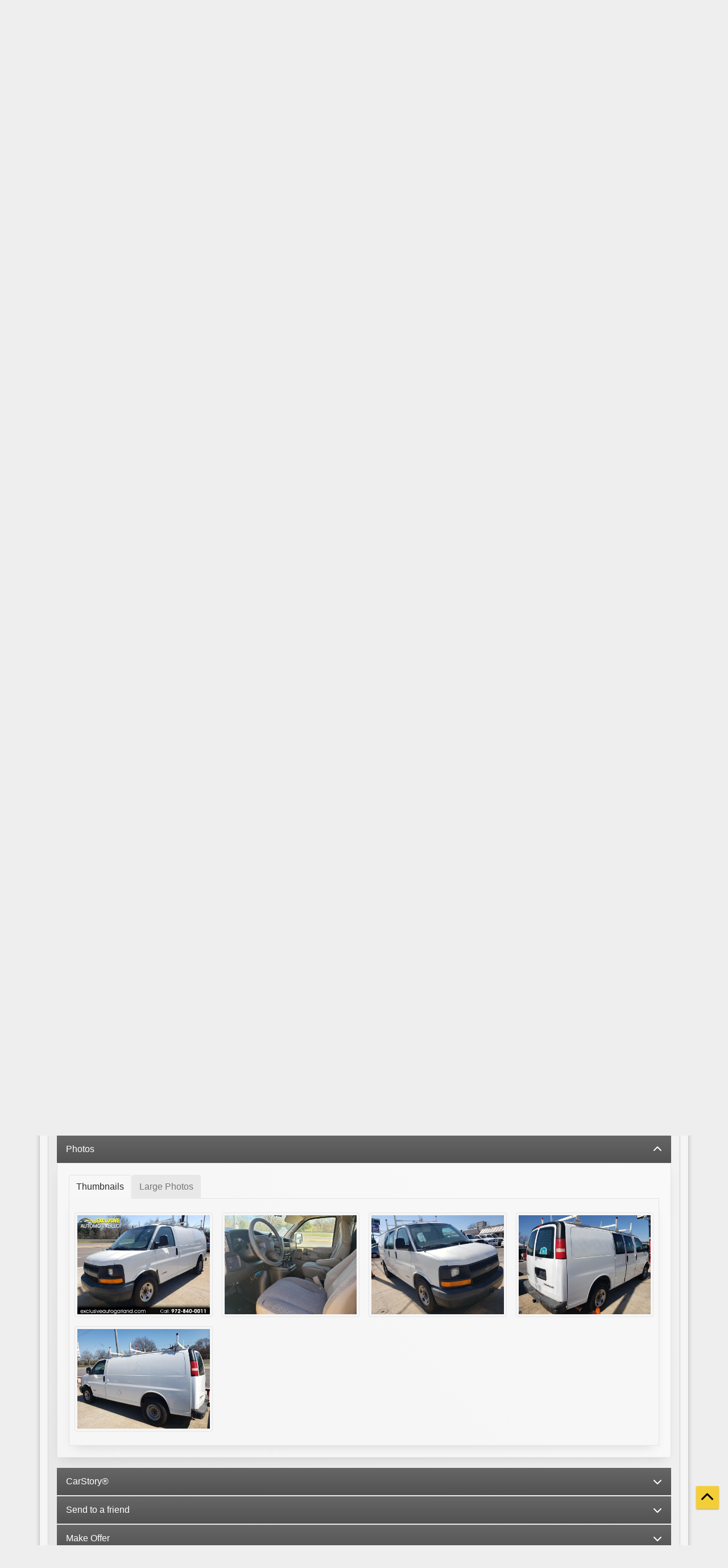

--- FILE ---
content_type: text/html; charset=utf-8
request_url: https://exclusiveautogarland.com/vdp/19182231/Used-2006-Chevrolet-Express-2500-Cargo-for-sale-in-Garland-TX-75041?mode=photos
body_size: 25751
content:
<!DOCTYPE html>

<html lang="en">

<head>
    <meta http-equiv="Content-Type" content="text/html; charset=utf-8" />
    <title>2006 Chevrolet Express 2500 Cargo</title>
    <meta name="viewport" content="width=device-width, initial-scale=1.0" />
    <meta name="keywords" content="used cars Garland TX, used car dealer Garland TX, used cars 75041, used car lot Garland, used trucks Garland TX, used truck dealer Garland TX, used trucks 75041, Exclusive Automotive LLC Garland TX">
    <meta name="description" content="WHITE 2006 Chevrolet Express 2500 Cargo for sale in Garland. Shop Exclusive Automotive LLC - Garland for great deals on all our Chevrolet inventory.">
        <meta name="og:image" property="og:image" content="https://imagescdn.dealercarsearch.com/Media/17462/19182231/638856256347189932.jpg">
    <meta name="og:url" property="og:url" content="https://exclusiveautogarland.com/vdp/19182231/Used-2006-Chevrolet-Express-for-sale-in-Garland-TX">
    <meta name="og:title" property="og:title" content="2006 Chevrolet Express 2500 Cargo">
    <meta name="og:description" property="og:description" content="WHITE 2006 Chevrolet Express 2500 Cargo for sale in Garland. Shop Exclusive Automotive LLC - Garland for great deals on all our Chevrolet inventory.">
    <meta property="og:type" content="website" />
    <meta name="ahrefs-site-verification" content="53103b0d9242445bf5556befdfb2c6276ecca58675c43bb2eb60ad5be6a227df">


<link rel="preconnect" href="https://userway.org" crossorigin/>
<link rel="preconnect" href="https://www.google-analytics.com"/>
<script type='text/javascript'>
  var _userway_config = {
    position: "5",
    size: "small",
    account: "RKc9SJg9ce"
  };
</script>
<script type='text/javascript' async src ='https://cdn.userway.org/widget.js'></script>

        <link rel="stylesheet" href="/Dealers/17001_18000/17462_mvc/28627.min.css?v=pfhpd0Ks3clFYXT_Eshu386glaBpCHcb4FJ0kCtkiyc" />
    <link rel="canonical" href="https://exclusiveautogarland.com/vdp/19182231/Used-2006-Chevrolet-Express-for-sale-in-Garland-TX" />

<script>
  (function(i,s,o,g,r,a,m){i['GoogleAnalyticsObject']=r;i[r]=i[r]||function(){
  (i[r].q=i[r].q||[]).push(arguments)},i[r].l=1*new Date();a=s.createElement(o),
  m=s.getElementsByTagName(o)[0];a.async=1;a.src=g;m.parentNode.insertBefore(a,m)
  })(window,document,'script','//www.google-analytics.com/analytics.js','ga');
  ga('create', 'UA-139472678-1', 'auto', 'Dealer');  ga('Dealer.send', 'pageview');
</script>

<!-- Global site tag (gtag.js) - Google Analytics -->
<script async src="https://www.googletagmanager.com/gtag/js?id=G-LMQ659MKTB"></script>
<script>
  window.dataLayer = window.dataLayer || [];
  function gtag(){dataLayer.push(arguments);}
  gtag('js', new Date());
  gtag('config', 'G-LMQ659MKTB');
  gtag('config', 'G-3RNWQYM023');
</script>


</head>


<body class="listPage detail-dcs">

    <header class="s39r_header headerWrapper">
        <div class="s39r_headerRight">
            

        <script type="text/javascript">
            var pageTitle = "";
            var pageH1 = "";
            var pageTitleLength = "0";

            try {
                var pageTitleEl = document.querySelector('meta[name="og:title"]')

                if (pageTitleEl != null) {
                    pageTitle = pageTitleEl.content;
                    pageTitleLength = pageTitle.length;
                }
                document.addEventListener("DOMContentLoaded",
                    function () {

                        var pageH1El = document.querySelector("h1");

                        if (pageH1El != null) {
                            var h1Text = pageH1El.innerText;

                            if (h1Text != null) {
                                pageH1 = h1Text;

                                if (init_utag_data && init_utag_data.page_h1 != null) {
                                    init_utag_data.page_h1 = h1Text;
                                }

                            }
                        }
                        else {
                            if (init_utag_data["page_h1"] === "" || init_utag_data["page_h1"] === null) {
                                delete init_utag_data["page_h1"];
                            }
                        }


                    });
            }
            catch {
                console.log('Tealium form error ')
            }
        </script>
<script type="text/javascript">
var init_utag_data = { 
"tealium_event": "product_detail_view",
"ga4_id": "G-LMQ659MKTB",
"page_title": pageTitle,
"page_h1": pageH1 ,
"page_title_count": pageTitleLength,
"site_company_name": "Exclusive Automotive LLC - Garland",
"site_id": "28627",
"site_internal_id": "17462",
"site_platform": "dcs",
"site_section": "product details",
"site_sub_section": "inventory details",
"site_company_city": "Garland",
"site_company_state": "TX",
"site_company_zip_code": "75041",
"site_phone_main": "972-840-0011",
"product_type": "inventory",
"product_make": "Chevrolet",
"product_model": "Express",
"product_year": "2006",
"product_name": "2006 Chevrolet Express",
"product_brand": "Chevrolet",
"product_brand_id": "18",
"product_condition": "USED",
"product_description_char_count": "164",
"product_id": "19182231",
"product_image_url": "https://imagescdn.dealercarsearch.com/Media/17462/19182231/638856256347189932.jpg",
"product_custom_image_count": "5",
"product_industry": "auto pre-owned",
"product_uri": "/vdp/19182231/Used-2006-Chevrolet-Express-2500-Cargo-for-sale-in-Garland-TX-75041",
};
</script>
            <script type="text/javascript">
                var utag_data = init_utag_data;
            </script>
<script type="text/javascript">
utag_data = init_utag_data;
(function (a, b, c, d) {
a = 'https://tags.tiqcdn.com/utag/dtms/dcs-eas/prod/utag.js';
b = document; c = 'script'; d = b.createElement(c); d.src = a; d.type = 'text/java' + c; d.async = true;
a = b.getElementsByTagName(c)[0]; a.parentNode.insertBefore(d, a);
})();
window.addEventListener("load", (event) => {
utag.view(utag_data);
});
</script>
            <script type="text/javascript">
                                    var formName = '';
                                    var form_submit_utag_data = { 
"tealium_event": "form_submit",
"form_name": formName,
"form_type": formName,
"form_id": formName,
"ga4_id": "G-LMQ659MKTB",
"page_title": pageTitle,
"page_title": pageH1,
"page_title_count": pageTitleLength,
"page_h1": pageH1,
"site_company_name": "Exclusive Automotive LLC - Garland",
"site_id": "28627",
"site_internal_id": "17462",
"site_platform": "dcs",
"site_section": "product details",
"site_sub_section": "inventory details",
"site_company_city": "Garland",
"site_company_state": "TX",
"site_company_zip_code": "75041",
"site_phone_main": "972-840-0011",
"product_type": "inventory",
"product_make": "Chevrolet",
"product_model": "Express",
"product_year": "2006",
"product_name": "2006 Chevrolet Express",
"product_brand": "Chevrolet",
"product_brand_id": "18",
"product_condition": "USED",
"product_description_char_count": "164",
"product_id": "19182231",
"product_image_url": "https://imagescdn.dealercarsearch.com/Media/17462/19182231/638856256347189932.jpg",
"product_custom_image_count": "5",
"product_industry": "auto pre-owned",
"product_uri": "/vdp/19182231/Used-2006-Chevrolet-Express-2500-Cargo-for-sale-in-Garland-TX-75041",
"form_submission_first_name": "",
"form_submission_last_name": "",
"form_submission_middle_name": "",
"form_submission_address": "",
"form_submission_email": "",
"form_submission_location_name": "",
"form_submission_mobile_phone": "",
"form_submission_home_phone": "",
"form_submission_postal_code": "",
"form_submission_city": "",
"form_submission_trade_in_vin": "",
"form_submission_trade_in_make": "",
"form_submission_trade_in_miles": "",
"form_submission_trade_in_model": "",
"form_submission_trade_in_year": "",
"form_submission_trade_in_cylinders": "",
"form_submission_trade_in_transmission": "",
"form_submission_trade_in_color": "",
"form_submission_trade_in_payoff_amount": "",
"form_submission_trade_in_wrecked": "",
"form_submission_trade_in_vehicle_option": "",
};

            </script>
            <script type="text/javascript">
                function tealiumFormSubmit(formNameVal) {
                    if (!form_submit_utag_data) {
                        return;
                    }
                    formName = formNameVal;
                    form_submit_utag_data.tealium_event = 'form_submit';
                    utag.link(form_submit_utag_data);
                };


                function tealiumFormLoad(formNameVal) {
                    if (!init_utag_data || !utag) {
                        return;
                    }
                    formName = formNameVal;
                    init_utag_data.tealium_event = 'form_load';
                    init_utag_data.form_name = formName;
                    init_utag_data.form_id = formName;
                    utag.link(init_utag_data);
                };

                function tealiumFormInteraction(formNameVal) {
                    if (!init_utag_data || !utag) {
                        return;
                    }
                    formName = formNameVal;
                    init_utag_data.form_name = formName;
                    init_utag_data.form_id = formName;
                    init_utag_data.tealium_event = 'form_interaction';
                    utag.link(init_utag_data);
                }

                function tealiumLink(formName) {
                    if (!init_utag_data)
                        return
                    utag.link(init_utag_data);
                }

                function getTradeOptions() {
                    var stringOptionsVal = "";
                    $('input[id="vehicleOptions"]:checked').each(function () {
                        let element = $(this);
                        let value = element.val(); // Get the value of the checked element
                        stringOptionsVal += (value + ' ,');
                    });
                    return stringOptionsVal;

                }
                function addTealiumFormInfo(formNameVal, removeTags) {

                    var removeFormSubmitTags = false
                    if (removeTags && removeTags == true)
                        removeFormSubmitTags = true


                    if (!form_submit_utag_data)
                        return

                    formName = formNameVal;

                    var tForm = document.getElementById(formName);

                    if (!tForm) {
                        var formByClass = document.getElementsByClassName(formName);
                        tForm = formByClass && formByClass[0] ? formByClass[0] : null;
                    }

                    try {
                        if (tForm && tForm != null && form_submit_utag_data) {

                            form_submit_utag_data.form_name = formName;
                            form_submit_utag_data.form_id = formName;


                            //Lead Info
                            form_submit_utag_data.form_submission_first_name = tForm.querySelector(`${'#FirstName'}`) && removeFormSubmitTags == false ? tForm.querySelector(`${'#FirstName'}`).value : document.getElementById('txtFirstName') ? document.getElementById('txtFirstName').value : null;
                            form_submit_utag_data.form_submission_last_name = tForm.querySelector(`${'#LastName'}`) && removeFormSubmitTags == false ? tForm.querySelector(`${'#LastName'}`).value : document.getElementById('txtLastName') ? document.getElementById('txtLastName').value : null;
                            form_submit_utag_data.form_submission_mobile_phone = tForm.querySelector(`${'#MobilePhone'}`) && removeFormSubmitTags == false ? tForm.querySelector(`${'#MobilePhone'}`).value : document.getElementById('txtMobilePhone') ? document.getElementById('txtMobilePhone').value : null;
                            form_submit_utag_data.form_submission_home_phone = tForm.querySelector(`${'#HomePhone'}`) && removeFormSubmitTags == false ? tForm.querySelector(`${'#HomePhone'}`).value : document.getElementById('txtHomePhone') ? document.getElementById('txtHomePhone').value : null;
                            form_submit_utag_data.form_submission_email = tForm.querySelector(`${'#Email'}`) && removeFormSubmitTags == false ? tForm.querySelector(`${'#Email'}`).value : document.getElementById('txtEmail') ? document.getElementById('txtEmail').value : null;
                            form_submit_utag_data.form_submission_postal_code = tForm.querySelector(`${'#txtZip'}`) && removeFormSubmitTags == false ? tForm.querySelector(`${'#txtZip'}`).value : document.getElementById('txtZip') ? document.getElementById('txtZip').value : null;
                            form_submit_utag_data.form_submission_city = tForm.querySelector(`${'#txtCity'}`) && removeFormSubmitTags == false ? tForm.querySelector(`${'#txtCity'}`).value : document.getElementById('txtCity') ? document.getElementById('txtCity').value : null;

                            if (formName.toLowerCase().includes("credit") || formName.toLowerCase().includes("default")) {
                                form_submit_utag_data.form_submission_first_name = document.getElementById('txtApplicantFirstName') && removeFormSubmitTags == false ? document.getElementById('txtApplicantFirstName').value : null;
                                form_submit_utag_data.form_submission_last_name = document.getElementById('txtApplicantLastName') && removeFormSubmitTags == false ? document.getElementById('txtApplicantLastName').value : null;
                                form_submit_utag_data.form_submission_mobile_phone = document.getElementById('txtApplicantMobilePhone') && removeFormSubmitTags == false ? document.getElementById('txtApplicantMobilePhone').value : null;
                                form_submit_utag_data.form_submission_home_phone = document.getElementById('txtApplicantHomePhone') && removeFormSubmitTags == false ? document.getElementById('txtApplicantHomePhone').value : null;
                                form_submit_utag_data.form_submission_email = document.getElementById('txtApplicantEmail') && removeFormSubmitTags == false ? document.getElementById('txtApplicantEmail').value : null;
                                form_submit_utag_data.form_submission_postal_code = document.getElementById('txtApplicantZip') && removeFormSubmitTags == false ? document.getElementById('txtApplicantZip').value : null;
                                form_submit_utag_data.form_submission_city = document.getElementById('txtApplicantCity') && removeFormSubmitTags == false ? document.getElementById('txtApplicantCity').value : null;
                                form_submit_utag_data.form_submission_address = document.getElementById('txtApplicantAddress1') && removeFormSubmitTags == false ? document.getElementById('txtApplicantAddress1').value : document.getElementById('txtApplicantHomeAddress1') ? document.getElementById('txtApplicantHomeAddress1').value : null;

                                form_submit_utag_data.product_make = document.getElementById('txtVehicleMake') && removeFormSubmitTags == false ? document.getElementById('txtVehicleMake').value : null;
                                form_submit_utag_data.product_brand = document.getElementById('txtVehicleMake') && removeFormSubmitTags == false ? document.getElementById('txtVehicleMake').value : null;
                                form_submit_utag_data.product_model = document.getElementById('txtVehicleModel') && removeFormSubmitTags == false ? document.getElementById('txtVehicleModel').value : null;
                                form_submit_utag_data.product_year = document.getElementById('txtVehicleYear') && removeFormSubmitTags == false ? document.getElementById('txtVehicleYear').value : null;
                            }
                            //Trade Forms
                            if (formName.toLowerCase().includes("trade") || formName.toLowerCase().includes("lookup")) {
                                form_submit_utag_data.form_submission_trade_in_make = tForm.querySelector(`${'#txtMake'}`) && removeFormSubmitTags == false ? tForm.querySelector(`${'#txtMake'}`).value : $('#tradein-make-select').find(":selected").text();
                                form_submit_utag_data.form_submission_trade_in_model = tForm.querySelector(`${'#txtModel'}`) && removeFormSubmitTags == false ? tForm.querySelector(`${'#txtModel'}`).value : $('#tradein-model-select').find(":selected").text();
                                form_submit_utag_data.form_submission_trade_in_miles = tForm.querySelector(`${'#txtMileage'}`) && removeFormSubmitTags == false ? tForm.querySelector(`${'#txtMileage'}`).value : null;
                                form_submit_utag_data.form_submission_trade_in_year = tForm.querySelector(`${'#VehicleYear'}`) && removeFormSubmitTags == false ? tForm.querySelector(`${'#VehicleYear'}`).value : $('#tradein-year-select').find(":selected").text() != '' ? $('#tradein-year-select').find(":selected").text() : $('#ddlYear').find(":selected").text();
                                form_submit_utag_data.form_submission_trade_in_color = tForm.querySelector(`${'#txtColor'}`) && removeFormSubmitTags == false ? tForm.querySelector(`${'#txtColor'}`).value : null;
                                form_submit_utag_data.form_submission_trade_in_cylinders = tForm.querySelector(`${'#txtEngine'}`) && removeFormSubmitTags == false ? tForm.querySelector(`${'#txtEngine'}`).value : null;
                                form_submit_utag_data.form_submission_trade_in_vin = tForm.querySelector(`${'#txtVin'}`) && removeFormSubmitTags == false ? tForm.querySelector(`${'#txtVin'}`).value : null;
                                form_submit_utag_data.form_submission_trade_in_transmission = tForm.querySelector(`${'#txtTransmission'}`) && removeFormSubmitTags == false ? tForm.querySelector(`${'#txtTransmission'}`).value : null;
                                form_submit_utag_data.form_submission_trade_in_payoff_amount = tForm.querySelector(`${'#txtPayoff'}`) && removeFormSubmitTags == false ? tForm.querySelector(`${'#txtPayoff'}`).value : null;
                                form_submit_utag_data.form_submission_trade_in_wrecked = tForm.querySelector(`${'#txtWrecked'}`) && removeFormSubmitTags == false ? tForm.querySelector(`${'#txtWrecked'}`).value : null;
                                form_submit_utag_data.form_submission_trade_in_vehicle_option = getTradeOptions();
                                form_submit_utag_data.form_submission_trade_in_color = tForm.querySelector(`${'#txtColor'}`) && removeFormSubmitTags == false ? tForm.querySelector(`${'#txtColor'}`).value : null;
                            }

                            //Service, parts , detail, rental forms
                            if (formName.toLowerCase().includes("service") || formName.toLowerCase().includes("rental") || formName.toLowerCase().includes("detailing") || formName.toLowerCase().includes("parts")) {
                                form_submit_utag_data.product_make = tForm.querySelector(`${'#txtMake'}`) && removeFormSubmitTags == false ? tForm.querySelector(`${'#txtMake'}`).value : $('#tradein-make-select').find(":selected").text();
                                form_submit_utag_data.product_brand = tForm.querySelector(`${'#txtMake'}`) && removeFormSubmitTags == false ? tForm.querySelector(`${'#txtMake'}`).value : $('#tradein-make-select').find(":selected").text();
                                form_submit_utag_data.product_model = tForm.querySelector(`${'#txtModel'}`) && removeFormSubmitTags == false ? tForm.querySelector(`${'#txtModel'}`).value : $('#tradein-model-select').find(":selected").text();
                                form_submit_utag_data.product_year = tForm.querySelector(`${'#VehicleYear'}`) && removeFormSubmitTags == false ? tForm.querySelector(`${'#VehicleYear'}`).value : $('#ddlYear').find(":selected").text();
                            }
                        }

                        if (form_submit_utag_data) {

                            for (var propName in form_submit_utag_data) {
                                if (form_submit_utag_data[propName] === "" || form_submit_utag_data[propName] === null) {
                                    delete form_submit_utag_data[propName];
                                }
                            }
                        }
                    }
                    catch
                    {
                        console.log('Tealium form error ')
                        return null;
                    }

                    finally {
                    }
                }

                function formInteractionListener(formClass, formId, interactionType) {
                    try {
                        var formName = formClass ?? formId;
                        var form = document.querySelector((formClass != null ? '.' : '#') + formName);

                        var interacted = false;

                        form.addEventListener(interactionType ?? 'change', function () {
                            if (interacted == true)
                                return
                            interacted = true;
                            addTealiumFormInfo(formName, true)

                            tealiumFormInteraction(formName)
                        }, { once: true });
                    }

                    catch {
                        console.log('error loading form interaction events: ' + formName)
                    }
                }

                function formLoadListener(formClass, formId) {
                    try {
                        var formName = formClass ?? formId;
                        var viewed = false;
                        var observer = new IntersectionObserver(function (entries) {


                            if (entries[0].isIntersecting === true && viewed == false) {
                                viewed = true;
                                addTealiumFormInfo(formName, true)
                                tealiumFormLoad(formName)
                            }
                        }, { threshold: [0] });

                        observer.observe(document.querySelector((formClass != null ? '.' : '#') + formName));
                    }
                    catch {
                        console.log('error loading form interaction events: ' + formName)

                    }
                }
            </script>


<a id="hlLogo" aria-label="Dealer Logo" href="//exclusiveautogarland.com">
    <img class="dealerLogo logo logo_17462 img-fluid" title="Exclusive Automotive LLC - Garland" alt="Exclusive Automotive LLC - Garland" src="https://imagescdn.dealercarsearch.com/DealerImages/17462/28627/logo.png" />
</a>
            
    <div id="AddressPane" class="s39r_addressPane">

<div class="ContentPane_171364 AddressAndPhone AddressAndPhone_171364">

<div class="AddressPhone_Main">
        <span class="LabelAddress1">
            <i class="fa-solid fa-location-dot"></i> 2623 S Garland Ave
        </span>
        <span class="LabelCityStateZip1">Garland, TX 75041</span>
        <span class="LabelPhone1">
            <i class="fa-solid fa-phone"></i>
            <a href='tel:972-840-0011'>
                 972-840-0011
            </a>
        </span>




</div>
</div></div>
        </div>
    </header>

    <div class="menuWrapper">
        <div class="container">
            
    <nav id="s39r_menu" class="navbar navbar-expand-lg">
            <button class="siteMenu navbar-toggler" type="button" data-toggle="collapse" data-target="#siteNav" aria-controls="siteNav" aria-expanded="false" aria-label="Toggle navigation">
                Site Menu
            </button>
        <div class="collapse navbar-collapse" id="siteNav">
            <ul class="navbar-nav ">

                            <li class="nav-item ">
                                <a href="/newandusedcars?clearall=1" class="nav-link"  >
                                    <span>Inventory</span>
                                </a>

                            </li>
                            <li class="nav-item dropdown">
                                <a href="/creditapp?" class="nav-link dropdown-toggle" data-toggle=dropdown aria-haspopup=true aria-expanded=false >
                                    <span>Financing</span>
                                </a>

                                    <div class="dropdown-menu">
                                                <a class="dropdown-item" href="/creditapp" ><span>Apply Online</span></a>
                                                <a class="dropdown-item" href="/loancalculator" ><span>Loan Calculator</span></a>
                                    </div>
                            </li>
                            <li class="nav-item ">
                                <a href="/directions" class="nav-link"  >
                                    <span>Visit Us</span>
                                </a>

                            </li>
                            <li class="nav-item dropdown">
                                <a href="/sendcomments?" class="nav-link dropdown-toggle" data-toggle=dropdown aria-haspopup=true aria-expanded=false >
                                    <span>Services</span>
                                </a>

                                    <div class="dropdown-menu">
                                                <a class="dropdown-item" href="/trade" ><span>Value Your Trade-In</span></a>
                                                <a class="dropdown-item" href="/locatorservice" ><span>Vehicle Finder</span></a>
                                    </div>
                            </li>
                            <li class="nav-item dropdown">
                                <a href="/directions?" class="nav-link dropdown-toggle" data-toggle=dropdown aria-haspopup=true aria-expanded=false >
                                    <span>Our Store</span>
                                </a>

                                    <div class="dropdown-menu">
                                                <a class="dropdown-item" href="/aboutus" ><span>About Us</span></a>
                                                <a class="dropdown-item" href="/sendcomments" ><span>Contact Us</span></a>
                                                <a class="dropdown-item" href="/meetourstaff" ><span>Meet Our Staff</span></a>
                                                <a class="dropdown-item" href="/testimonials" ><span>Testimonials</span></a>
                                                <a class="dropdown-item" href="/privacy" ><span>Privacy Policy</span></a>
                                    </div>
                            </li>
            </ul>
        </div>
    </nav>

        </div>
    </div>

    <main class="bodyWrapper">
        <section class="contentWrapper container">
            
    <div id="ContentPane" class="s39r_list clearfix">

<div class="ContentPane_1422268 ResponsiveInventoryDetail5 ResponsiveInventoryDetail5_1422268">

<div class="intro-text"></div>

<div class="returnLink">
    <a href="https://exclusiveautogarland.com/newandusedcars" id="btnBack">
        <i class="fa-solid fa-arrow-left" aria-hidden="true"></i>&nbsp;Return to Inventory List
    </a>
</div>

<div class="i05r_detail container">
        <div class="i05r_detailHighlightWrap row">
            <highlight-srp-bar></highlight-srp-bar>
        </div>
        <div class="i05r_detailMain" id="i05r_detailMainPane">

            <div class="i05r_detailNamePrice row">
                <div class="col-lg-10">
                    <h1 class="i05r_detailVehicleName">
                        <a aria-label="2006 Chevrolet Express 2500 Cargo" href="/vdp/19182231/Used-2006-Chevrolet-Express-2500-Cargo-for-sale-in-Garland-TX-75041">
                             2006 Chevrolet Express <span class="vehicleTrim">2500 Cargo</span>
                        </a>
                    </h1>
                </div>
                <div class="col-lg-2 text-lg-right">
                    <div class="i05r-detail-price">
                                <a href="" rel="nofollow" class="lnkPriceInquiry no-price">Get ePrice</a>
                    </div>
                </div>
            </div>
            <div class="i05r_detailPhotoInfo row">
                <div class="i05r_detailPhoto col-lg-7">

<div id="SinglePhotoCarousel" class="carousel slide">
    <div class="carousel-inner">
        <div class="carousel-item carousel-captioned active">
            <img loading="auto" alt="Chevrolet Express 2500 Cargo 2006" src="https://imagescdn.dealercarsearch.com/Media/17462/19182231/638856256347189932.jpg" class="img-fluid inv-image img-thumbnail w-100" title="Chevrolet Express 2500 Cargo 2006" onerror="this.onerror = null;this.src = &#x27;https://imagescdn.dealercarsearch.com/DealerImages/17462/17462_newarrivalphoto.jpg&#x27;;"></img>            
        </div>
    <div class="carousel-item carousel-captioned">
        <img loading="auto" data-src='https://imagescdn.dealercarsearch.com/Media/17462/19182231/638856256319709881.jpg' alt="Chevrolet Express 2500 Cargo 2006" src="data:image/svg&#x2B;xml,%3Csvg xmlns=&#x27;http://www.w3.org/2000/svg&#x27; viewBox=&#x27;0 0 4 3&#x27;%3E%3C/svg%3E" class="img-fluid inv-image img-thumbnail w-100 lazyload" title="Chevrolet Express 2500 Cargo 2006" onerror="this.onerror = null;this.src = &#x27;https://imagescdn.dealercarsearch.com/DealerImages/17462/17462_newarrivalphoto.jpg&#x27;;"></img>        
    </div>
    <div class="carousel-item carousel-captioned">
        <img loading="auto" data-src='https://imagescdn.dealercarsearch.com/Media/17462/19182231/638856256323460008.jpg' alt="Chevrolet Express 2500 Cargo 2006" src="data:image/svg&#x2B;xml,%3Csvg xmlns=&#x27;http://www.w3.org/2000/svg&#x27; viewBox=&#x27;0 0 4 3&#x27;%3E%3C/svg%3E" class="img-fluid inv-image img-thumbnail w-100 lazyload" title="Chevrolet Express 2500 Cargo 2006" onerror="this.onerror = null;this.src = &#x27;https://imagescdn.dealercarsearch.com/DealerImages/17462/17462_newarrivalphoto.jpg&#x27;;"></img>        
    </div>
    <div class="carousel-item carousel-captioned">
        <img loading="auto" data-src='https://imagescdn.dealercarsearch.com/Media/17462/19182231/638856256327241740.jpg' alt="Chevrolet Express 2500 Cargo 2006" src="data:image/svg&#x2B;xml,%3Csvg xmlns=&#x27;http://www.w3.org/2000/svg&#x27; viewBox=&#x27;0 0 4 3&#x27;%3E%3C/svg%3E" class="img-fluid inv-image img-thumbnail w-100 lazyload" title="Chevrolet Express 2500 Cargo 2006" onerror="this.onerror = null;this.src = &#x27;https://imagescdn.dealercarsearch.com/DealerImages/17462/17462_newarrivalphoto.jpg&#x27;;"></img>        
    </div>
    <div class="carousel-item carousel-captioned">
        <img loading="auto" data-src='https://imagescdn.dealercarsearch.com/Media/17462/19182231/638856256330366862.jpg' alt="Chevrolet Express 2500 Cargo 2006" src="data:image/svg&#x2B;xml,%3Csvg xmlns=&#x27;http://www.w3.org/2000/svg&#x27; viewBox=&#x27;0 0 4 3&#x27;%3E%3C/svg%3E" class="img-fluid inv-image img-thumbnail w-100 lazyload" title="Chevrolet Express 2500 Cargo 2006" onerror="this.onerror = null;this.src = &#x27;https://imagescdn.dealercarsearch.com/DealerImages/17462/17462_newarrivalphoto.jpg&#x27;;"></img>        
    </div>
    </div>
    <a aria-label="Previous" class="carousel-control-prev" href="#SinglePhotoCarousel" role="button" data-slide="prev">
        <span class="carousel-control-prev-icon" aria-hidden="true"></span>
        <span class="sr-only">Previous</span>
    </a>
    <a aria-label="Next" class="carousel-control-next" href="#SinglePhotoCarousel" role="button" data-slide="next">
        <span class="carousel-control-next-icon" aria-hidden="true"></span>
        <span class="sr-only">Next</span>
    </a>
</div>                    <div class="main-image-links">
                            <a href="javascript:void(0)" rel="nofollow" onclick="scrollToPlace('.i05r_detailPhotos')">Photos  (5)</a>
                    </div>
                </div>
                <div class="i05r_detailTopInfo col-lg-5">
                    <div class="i05r_detailFeatures row">
                        <ul class="i05r_detailTrimEtc col-sm-6">
                            <li class="detailOptTrim"><label>Trim:</label> 2500 Cargo</li>
                            <li class="detailOptColor"><label>Color:</label> WHITE</li>
                            <li class="detailOptInterior"><label>Interior:</label> </li>
                            <li class="detailOptInteriorColor"><label>Interior Color:</label> </li>
                            <li class="detailOptEngine"><label>Engine:</label> 4.8L</li>

                        </ul>
                        <ul class="i05r_detailTrimEtc col-sm-6">
                            <li class="detailOptTrans"><label>Transmission:</label> Automatic</li>
                            <li class="detailOptDrive"><label>Drive Train:</label> RWD</li>
                            <li class="detailOptMPG"><label>Mileage:</label> 264,865</li>
                            <li class="detailOptStock"><label>Stock #:</label> 11331</li>
                            <li class="detailOptVin"><label>Vin:</label> 1GCGG25V561188639</li>
                        </ul>
                    </div>
                    <hr class="i05r_detailSep">
                    <div class="i05r_detailCalcInq row">
                        <div class="col i05r_detailInquiry">
                            <h3>Inquiry</h3>
                            
<div class="formWrap vehicle-inquiry-form-wrapper">
        <form class="vehicle-inquiry-form" data-ajax="true" data-ajax-method="post" data-ajax-mode="replace-with" data-ajax-update=".vehicle-inquiry-form-wrapper" data-ajax-success="formLeadTracking('19182231', '', 'Vehicle Inquiry Form');formTrack('success','ResponsiveInventoryDetail5');redirect('');" data-ajax-failure="ajaxFailure" data-ajax-loading=".vehicle-inquiry-form-spinner" data-ajax-begin="$('.vehicle-inquiry-form-button').prop('disabled',true);addTealiumFormInfo('vehicle-inquiry-form');" data-ajax-complete="$('.vehicle-inquiry-form-button').prop('disabled',false);" data-recaptcha-id="VehicleInquiryRecaptchaToken" data-recaptcha-site-key="" data-recaptcha-type="Undefined" action="/LeadModule/VehicleInquirySubmitForm?pagename=detail&amp;modulename=ResponsiveInventoryDetail5" method="post">

            <div class="form-group">
                <label class="col-form-label" id="lblInquiryFirstName" for="FirstName">First Name:</label>
                <input type="text" aria-labelledby="lblInquiryFirstName" class="txtInquiryFirstName form-control" data-val="true" data-val-required="Please enter your first name" id="FirstName" name="FirstName" value="" />
                <span class="text-danger field-validation-valid" data-valmsg-for="FirstName" data-valmsg-replace="true"></span>
            </div>

            <div class="form-group">
                <label class="col-form-label" id="lblInquiryLastName" for="LastName">Last Name:</label>
                <input type="text" aria-labelledby="lblInquiryLastName" class="txtInquiryLastName form-control" data-val="true" data-val-required="Please enter your last name" id="LastName" name="LastName" value="" />
                <span class="text-danger field-validation-valid" data-valmsg-for="LastName" data-valmsg-replace="true"></span>
            </div>

            <div class="form-group">
                <label class="col-form-label" id="lblInquiryEmail" for="Email">Email:</label>
                <input type="email" aria-labelledby="lblInquiryEmail" class="txtInquiryEmail form-control" data-val="true" data-val-required="The Email field is required." id="Email" name="Email" placeholder="example@example.com" value="" />
                <span class="text-danger field-validation-valid" data-valmsg-for="Email" data-valmsg-replace="true"></span>
            </div>

            <div class="form-group">
                <label class="col-form-label" id="lblInquiryMobilePhone" for="MobilePhone">Mobile Phone:</label>
                <input type="tel" aria-labelledby="lblInquiryMobilePhone" class="txtInquiryMobilePhone form-control " data-val="true" data-val-regex="ex. ###-###-####" data-val-regex-pattern="^\([0-9]{3}\)\s?[0-9]{3}(-|\s)?[0-9]{4}$|^[0-9]{3}-?[0-9]{3}-?[0-9]{4}$" id="MobilePhone" name="MobilePhone" placeholder="###-###-####" value="" />
                <span class="text-danger field-validation-valid" data-valmsg-for="MobilePhone" data-valmsg-replace="true"></span>
            </div>

            <div class="form-group">
                <label class="col-form-label" id="lblInquiryHomePhone" for="HomePhone">Home Phone:</label>
                <input type="tel" aria-labelledby="lblInquiryHomePhone" class="txtInquiryHomePhone form-control" data-val="true" data-val-regex="ex. ###-###-####" data-val-regex-pattern="^\([0-9]{3}\)\s?[0-9]{3}(-|\s)?[0-9]{4}$|^[0-9]{3}-?[0-9]{3}-?[0-9]{4}$" id="HomePhone" name="HomePhone" placeholder="###-###-####" value="" />
                <span class="text-danger field-validation-valid" data-valmsg-for="HomePhone" data-valmsg-replace="true"></span>
            </div>

            <div class="form-group">
                <label class="col-form-label" id="lblInquiryComments" for="Comments">Comments:</label>
                <textarea aria-labelledby="lblInquiryComments" class="txtInquiryComments form-control form-textarea" id="Comments" name="Comments">
</textarea>
            </div>


            <div class="tradeInPanel" style="display: none;">
                <div class="form-group">
                    <label class="col-form-label" id="lblInquiryTradeYear" for="TradeYear">Trade-In Year:</label>
                    <input type="number" aria-labelledby="lblInquiryTradeYear" min="0" class="txtInquiryTradeYear form-control" id="TradeYear" name="TradeYear" value="" />
                </div>

                <div class="form-group">
                    <label class="col-form-label" id="lblInquiryTradeMake" for="TradeMake">Trade-In Make:</label>
                    <input type="text" aria-labelledby="lblInquiryTradeMake" class="txtInquiryTradeMake form-control" id="TradeMake" name="TradeMake" value="" />
                </div>

                <div class="form-group">
                    <label class="col-form-label" id="lblInquiryTradeModel" for="TradeModel">Trade-In Model:</label>
                    <input type="text" aria-labelledby="lblInquiryTradeModel" class="txtInquiryTradeModel form-control" id="TradeModel" name="TradeModel" value="" />
                </div>

                <div class="form-group">
                    <label class="col-form-label" id="lblInquiryTradeTrim" for="TradeTrim">Trade-In Trim:</label>
                    <input type="text" aria-labelledby="lblInquiryTradeTrim" class="txtInquiryTradeTrim form-control" id="TradeTrim" name="TradeTrim" value="" />
                </div>

                <div class="form-group">
                    <label class="col-form-label" id="lblInquiryTradeColor" for="TradeColor">Trade-In Color:</label>
                    <input type="text" aria-labelledby="lblInquiryTradeColor" class="txtInquiryTradeColor form-control" id="TradeColor" name="TradeColor" value="" />
                </div>

                <div class="form-group">
                    <label class="col-form-label" id="lblInquiryTradeMileage" for="TradeMileage">Trade-In Mileage</label>
                    <input type="number" aria-labelledby="lblInquiryTradeMileage" min="0" class="txtInquiryTradeMileage form-control" id="TradeMileage" name="TradeMileage" value="" />
                </div>

                <div class="form-group">
                    <label class="col-form-label" id="lblInquiryTradeVin" for="TradeVin">Trade-In VIN:</label>
                    <input type="text" aria-labelledby="lblInquiryTradeVin" class="txtInquiryTradeVin form-control" id="TradeVin" name="TradeVin" value="" />
                </div>

                <div class="form-group">
                    <label class="col-form-label" id="lblInquiryTradePayoff" for="TradePayoff">Trade-In Payoff:</label>
                    <input type="text" aria-labelledby="lblInquiryTradePayoff" class="txtInquiryTradePayoff form-control" data-val="true" data-val-number="The field Trade-In Payoff must be a number." id="TradePayoff" name="TradePayoff" value="" />
                </div>

                <div class="form-group">
                    <label class="col-form-label" id="lblInquiryTradePayoffGoodThru" for="TradePayoffGoodThru">Trade-In Payoff Good Thru:</label>
                    <input type="date" aria-labelledby="lblInquiryTradePayoffGoodThru" class="txtInquiryTradePayoffGoodThru form-control" id="TradePayoffGoodThru" name="TradePayoffGoodThru" value="" />
                </div>

                <div class="form-group">
                    <label class="col-form-label" id="lblInquiryTradeLienHolderAddress" for="TradeLienHolderAddress">Trade-In Lien Holder Address:</label>
                    <input class="txtInquiryTradeLienHolderAddress form-control" aria-labelledby="lblInquiryTradeLienHolderAddress" type="text" id="TradeLienHolderAddress" name="TradeLienHolderAddress" value="" />
                </div>

                <div class="form-group">
                    <label class="col-form-label" id="lblInquiryTradeLienHolderCity" for="TradeLienHolderCity">Trade-In Lien Holder City:</label>
                    <input type="text" aria-labelledby="lblInquiryTradeLienHolderCity" class="txtInquiryTradeLienHolderCity form-control" id="TradeLienHolderCity" name="TradeLienHolderCity" value="" />
                </div>

                <div class="form-group">
                    <label class="col-form-label" id="lblTradeLienHolderState" for="TradeLienHolderState">Trade-In Lien Holder State:</label>
                    <div class="row">
                        <div class="col-sm-6">
                            <select class="form-control cboTradeLienHolderState" aria-labelledby="lblTradeLienHolderState" id="TradeLienHolderState" name="TradeLienHolderState"><option></option>
<option value="AB">AB</option>
<option value="AL">AL</option>
<option value="AK">AK</option>
<option value="AZ">AZ</option>
<option value="AR">AR</option>
<option value="BC">BC</option>
<option value="CA">CA</option>
<option value="CO">CO</option>
<option value="CT">CT</option>
<option value="DE">DE</option>
<option value="DC">DC</option>
<option value="FL">FL</option>
<option value="GA">GA</option>
<option value="HI">HI</option>
<option value="ID">ID</option>
<option value="IL">IL</option>
<option value="IN">IN</option>
<option value="IA">IA</option>
<option value="KS">KS</option>
<option value="KY">KY</option>
<option value="LA">LA</option>
<option value="ME">ME</option>
<option value="MD">MD</option>
<option value="MA">MA</option>
<option value="MB">MB</option>
<option value="MI">MI</option>
<option value="MN">MN</option>
<option value="MS">MS</option>
<option value="MO">MO</option>
<option value="MT">MT</option>
<option value="NB">NB</option>
<option value="NC">NC</option>
<option value="ND">ND</option>
<option value="NE">NE</option>
<option value="NH">NH</option>
<option value="NJ">NJ</option>
<option value="NL">NL</option>
<option value="NM">NM</option>
<option value="NS">NS</option>
<option value="NT">NT</option>
<option value="NU">NU</option>
<option value="NV">NV</option>
<option value="NY">NY</option>
<option value="OH">OH</option>
<option value="OK">OK</option>
<option value="ON">ON</option>
<option value="OR">OR</option>
<option value="PA">PA</option>
<option value="PE">PE</option>
<option value="PR">PR</option>
<option value="QC">QC</option>
<option value="RI">RI</option>
<option value="SC">SC</option>
<option value="SD">SD</option>
<option value="SK">SK</option>
<option value="TN">TN</option>
<option value="TX">TX</option>
<option value="UT">UT</option>
<option value="VT">VT</option>
<option value="VA">VA</option>
<option value="WA">WA</option>
<option value="WV">WV</option>
<option value="WI">WI</option>
<option value="WY">WY</option>
<option value="YT">YT</option>
</select>
                        </div>
                    </div>
                </div>

                <div class="form-group">
                    <label class="col-form-label" id="lblInquiryTradeLienHolderZip" for="TradeLienHolderZip">Trade-In Lien Holder Zip:</label>
                    <input type="text" aria-labelledby="lblInquiryTradeLienHolderZip" class="txtInquiryTradeLienHolderZip form-control" id="TradeLienHolderZip" name="TradeLienHolderZip" value="" />
                </div>

            </div>
            <div class="contact-disclaimer">
    <div class="form-group">
        <div class="form-check ">
            <input type="checkbox" aria-label="Contact Consent" class="form-check-input" id="chkContactDisclaimerConsent9621" data-val="true" data-val-range="Please check the box to verify acknowledgement and consent." data-val-range-max="True" data-val-range-min="True" data-val-required="The ContactDisclaimerConsent field is required." name="ContactDisclaimerConsent" value="true" />
            <label for="chkContactDisclaimerConsent9621" aria-labelledby="chkContactDisclaimerConsent9621">
                <strong>ACKNOWLEDGMENT AND CONSENT:</strong>
            </label>
            <span class="text-danger field-validation-valid" data-valmsg-for="ContactDisclaimerConsent" data-valmsg-replace="true"></span>
        </div>
        By checking this box I hereby consent to receive customer care text messages and/or phone calls from or on behalf of Exclusive Automotive LLC - Garland or their employees to the mobile phone number I provided above.  By opting in,  I understand that message and data rates may apply.  This acknowledgement constitutes my written consent to receive text messages to my cell phone and phone calls, including communications sent using an auto-dialer or pre-recorded message. You may withdraw your consent at any time by texting "STOP" or "HELP" for help. See our https://exclusiveautogarland.com/privacy for more information.
    </div>
</div>

            <div></div>

            <button class="i05r_submitButton btn vehicle-inquiry-form-button">
                Send Inquiry
                <i class="fa-solid fa-rotate fa-spin fa-fw vehicle-inquiry-form-spinner" style="display: none"></i>
            </button>

            <input type="hidden" name="InventoryId" value="19182231" />
            <input type="hidden" name="PriceType" value="Retail" />
            <input type="hidden" name="CssClassPrefix" value="i05r" />
            <div class="RowIce"><input type='text' autocomplete='off' aria-label='Name' name='Name' class='form-control' /></div>
        <input name="__RequestVerificationToken" type="hidden" value="CfDJ8LqxME7GjCxKjslfvx1flCdGFfa0k-Ijas4YQJLkSSu42Cof6KnGKoWSb_-vrt_6761EihqSxgKdY5WYCOJDBbJXBh1KPG1khTxy3f62lzn8RnVZOkDxPPnKQdQNVsOgKSZZN1dRT-KXhU-3jsCl6xM" /><input name="ContactDisclaimerConsent" type="hidden" value="false" /></form>
        <script type="text/javascript">
            if (typeof formInteractionListener !== "undefined" && typeof formLoadListener !== "undefined") {
                formInteractionListener('vehicle-inquiry-form', null, 'change');
                formLoadListener('vehicle-inquiry-form', null);
            }
        </script>
</div>
                        </div>
                    </div>
                </div>
            </div>
            <hr class="i05r_detailSep">
            <div class="i05r_detailBtns">
                <div class="i05r_detailLinks">
                        <a class="i05r_detailPhotosLink btn" href="javascript:void(0)" rel="nofollow" onclick="scrollToPlace('.i05r_detailPhotos');">
                            <i class="fa-solid fa-images d-none"></i> Photos (5)
                        </a>
                    <a href="javascript:void(0);" rel="nofollow" title="AI Vehicle Expert" data-toggle="modal" data-target="#vehicleExpertModal" class="btn">Ask the AI Expert</a>

                    <a href="#" rel="nofollow" onclick="event.preventDefault(); openWindow('https://exclusiveautogarland.com/brochure?dealer=17462&amp;id=19182231&amp;pricetype=Retail')" class="btn btn-default d-none">
                        <i class="fa-solid fa-print d-none"></i> Printable Brochure
                    </a>
                        <a href="javasctipt:void(0)" onclick="scrollToPlace('#MakAnOfferPane');" class="btn btn-makeoffer">Make Offer</a>
                        <a id="linkBtnApplyForCreditPhone" href="/creditapp?dealer=17462&amp;id=19182231" class="i05r_detailAppLink2 btn">
                            <i class='fa-solid fa-file-invoice-dollar d-none'></i> Financing
                        </a>
                </div>
                <div class="inv-share "><h5 class='_detailSubHead'>Share to Social Media</h5><div><a href='https://www.facebook.com/sharer.php?u=https://exclusiveautogarland.com/vdp/19182231/Used-2006-Chevrolet-Express-for-sale-in-Garland-TX' class='vdp-share-btn shareFB' target='_blank' rel='noopener' aria-label='Facebook'><i class ='fa-brands fa-facebook'></i></a><a href='https://twitter.com/share?url=https://exclusiveautogarland.com/vdp/19182231/Used-2006-Chevrolet-Express-for-sale-in-Garland-TX' class='vdp-share-btn shareTwitter' target='_blank' rel='noopener' aria-label='Twitter'><i class ='fa-brands fa-x-twitter'></i></a><a href='https://www.pinterest.com/pin/create/button/?url=https://exclusiveautogarland.com/vdp/19182231/Used-2006-Chevrolet-Express-for-sale-in-Garland-TX&description=2006 Chevrolet Express 2500 Cargo&media=https://imagescdn.dealercarsearch.com/Media/17462/19182231/638856256347189932.jpg' class='vdp-share-btn sharePinterest' target='_blank' rel='noopener' aria-label='Pinterest'><i class ='fa-brands fa-pinterest'></i></a></div></div>
            </div>
            <div id="accordion" class="accordion">
                <div class="i05r_detailDetails card">
                    <div class="i05r_detailSubHead card-header">
                        <a class="btn-acc-switch" data-toggle="collapse" data-parent="#i05r_detailMainPane" href="#collapseDetails" aria-expanded="true">
                            Vehicle Details <i class="fa-solid fa-chevron-down"></i>
                        </a>
                    </div>
                    <div id="collapseDetails" class="panel-collapse collapse show card-body">

                        <div class="i05r_detailEPAEtc mpgEtc row">
                            <div class="i05r_detailDealerInfo col">
                                <p class="i05r_detailDealerName">Exclusive Automotive LLC - Garland</p>
                                <p class="i05r_detailDealerContact">Sales</p>
                                <p class="i05r_detailDealerAddress">2623 S Garland Ave</p>
                                <p class="i05r_detailDealerCity">Garland, TX 75041</p>
                                <p class="i05r_detailDealerPhone">972-840-0011</p>
                            </div>
                                <div class="i05r_detailHistory certifiedHistory col">
                                    <carfax-four-pillars><div class='inv-detail-carfax'>
<a href="https://www.carfax.com/cfm/check_order.cfm?partner=DCS_2&vin=1GCGG25V561188639" target="_blank" rel="noopener"><img src="https://images.dealercarsearch.com/images/carfax_no.svg" border="0" class=' carfax-img-bordered lazyload' alt='Show Me The CARFAX' class="carfax-snapshot-hover" data-snapshotkey="" /></a>
</div>
</carfax-four-pillars>
                                </div>
                                <div class="fuel-economy col">
                                    
<div class="fuelEconomyDiv">
    <small class="fuelEst">Estimated By E.P.A.</small>
    <div class="row no-gutters">
        <div class="fuelCity col-4">
            <strong>City</strong><br>
            <strong>0</strong>
        </div>
        <div class="fuelImg col-4">
            <i class="fa-solid fa-gas-pump"></i>
        </div>
        <div class="fuelHwy col-4">
            <strong>Hwy</strong><br>
            <strong>0</strong>
        </div>
    </div>
    <small><em>Actual Mileage May Vary</em></small>
</div>
                                </div>

                        </div>

                        <div id="DivNotes" class="i05r_detailNotes">
                            <h3 class="i05r_detailOptionsHead">Vehicle Description</h3>
                            Visit Exclusive Automotive LLC online at exclusiveautogarland.com to see more pictures of this vehicle or call us at 972-840-0011 today to schedule your test drive.
                        </div>
                        <div id="DivOptions" class="i05r_detailOptions">
                            <h3 class="i05r_detailOptionsHead">Vehicle Options</h3>
                            
    <div class="row">
        <div class="col-md-6 col-sm-12 col-lg-4">
            <input id="filterOptionsInput" type="text" class="form-control mb-3" placeholder="Filter Options">
        </div>
    </div>
    <ul class="filter-options">
            <li class="filter-option">Air Conditioning</li>
            <li class="filter-option">Available</li>
            <li class="filter-option">Power Steering</li>
            <li class="filter-option">Available</li>
            <li class="filter-option">AM/FM</li>
            <li class="filter-option">AM/FM CD</li>
            <li class="filter-option">AM/FM Cassette/CD</li>
            <li class="filter-option">Passive engine immobilizer</li>
            <li class="filter-option">Daytime Running Lights</li>
            <li class="filter-option">Dual Front Airbags</li>
            <li class="filter-option">Active Seatbelts</li>
            <li class="filter-option">Passenger Airbag Sensor</li>
            <li class="filter-option">Van Cab</li>
            <li class="filter-option">All Wheel ABS</li>
    </ul>

                        </div>
                    </div>
                </div>
                    <div class="i05r_detailPhotos card" id="showPhotos">
                        <div class="i05r_detailSubHead card-header" id="PhotosAnchor">
                            <a class="btn-acc-switch" data-toggle="collapse" data-parent="#i05r_detailMainPane" href="#collapsePhotos" aria-expanded="false">
                                Photos <i class="fa-solid fa-chevron-down"></i>
                            </a>
                        </div>
                        <div id="collapsePhotos" class="panel-collapse collapse card-body">
                            
<ul class="nav nav-tabs">
    <li id="ThumbsTab" class='nav-item'>
        <a href='#thumbs' data-toggle='tab' class="nav-link active">
            <i class='fa-solid fa-gallery-thumbnails d-none'></i> Thumbnails
        </a>
    </li>
    <li id="LargeTab" class="nav-item">
        <a href='#large' data-toggle='tab' class="nav-link ">
            <i class="fa-solid fa-magnifying-glass-plus d-none"></i> Large Photos
        </a>
    </li>
</ul>

<div class='tab-content'>
    <div role='tabpanel' class='tab-pane active thumbs-tabpanel' id='thumbs'>
        <div class="row">
                <div class='col-md-6 col-lg-3 p-2'>
                    <a data-toggle='lightbox' data-gallery='gallery' class='gallery' href='https://imagescdn.dealercarsearch.com/Media/17462/19182231/638856256347189932.jpg'>
                        <img data-src='https://imagescdn.dealercarsearch.com/Media/17462/19182231/638856256347189932.jpg' src="data:image/svg&#x2B;xml,%3Csvg xmlns=&#x27;http://www.w3.org/2000/svg&#x27; viewBox=&#x27;0 0 4 3&#x27;%3E%3C/svg%3E" class='img-fluid inv-image img-thumbnail lazyload' loading="lazy" alt="Photo" rel='group1' loading="auto" />
                    </a>
                </div> 
                <div class='col-md-6 col-lg-3 p-2'>
                    <a data-toggle='lightbox' data-gallery='gallery' class='gallery' href='https://imagescdn.dealercarsearch.com/Media/17462/19182231/638856256319709881.jpg'>
                        <img data-src='https://imagescdn.dealercarsearch.com/Media/17462/19182231/638856256319709881.jpg' src="data:image/svg&#x2B;xml,%3Csvg xmlns=&#x27;http://www.w3.org/2000/svg&#x27; viewBox=&#x27;0 0 4 3&#x27;%3E%3C/svg%3E" class='img-fluid inv-image img-thumbnail lazyload' loading="lazy" alt="Photo" rel='group1' loading="auto" />
                    </a>
                </div> 
                <div class='col-md-6 col-lg-3 p-2'>
                    <a data-toggle='lightbox' data-gallery='gallery' class='gallery' href='https://imagescdn.dealercarsearch.com/Media/17462/19182231/638856256323460008.jpg'>
                        <img data-src='https://imagescdn.dealercarsearch.com/Media/17462/19182231/638856256323460008.jpg' src="data:image/svg&#x2B;xml,%3Csvg xmlns=&#x27;http://www.w3.org/2000/svg&#x27; viewBox=&#x27;0 0 4 3&#x27;%3E%3C/svg%3E" class='img-fluid inv-image img-thumbnail lazyload' loading="lazy" alt="Photo" rel='group1' loading="auto" />
                    </a>
                </div> 
                <div class='col-md-6 col-lg-3 p-2'>
                    <a data-toggle='lightbox' data-gallery='gallery' class='gallery' href='https://imagescdn.dealercarsearch.com/Media/17462/19182231/638856256327241740.jpg'>
                        <img data-src='https://imagescdn.dealercarsearch.com/Media/17462/19182231/638856256327241740.jpg' src="data:image/svg&#x2B;xml,%3Csvg xmlns=&#x27;http://www.w3.org/2000/svg&#x27; viewBox=&#x27;0 0 4 3&#x27;%3E%3C/svg%3E" class='img-fluid inv-image img-thumbnail lazyload' loading="lazy" alt="Photo" rel='group1' loading="auto" />
                    </a>
                </div> 
                <div class='col-md-6 col-lg-3 p-2'>
                    <a data-toggle='lightbox' data-gallery='gallery' class='gallery' href='https://imagescdn.dealercarsearch.com/Media/17462/19182231/638856256330366862.jpg'>
                        <img data-src='https://imagescdn.dealercarsearch.com/Media/17462/19182231/638856256330366862.jpg' src="data:image/svg&#x2B;xml,%3Csvg xmlns=&#x27;http://www.w3.org/2000/svg&#x27; viewBox=&#x27;0 0 4 3&#x27;%3E%3C/svg%3E" class='img-fluid inv-image img-thumbnail lazyload' loading="lazy" alt="Photo" rel='group1' loading="auto" />
                    </a>
                </div> 
        </div>
    </div>
    <div role='tabpanel' class='tab-pane large-video-tabpanel' id='large'>
        <div class="large-photo">
            <img src="data:image/svg&#x2B;xml,%3Csvg xmlns=&#x27;http://www.w3.org/2000/svg&#x27; viewBox=&#x27;0 0 4 3&#x27;%3E%3C/svg%3E" loading="lazy" data-src='https://imagescdn.dealercarsearch.com/Media/17462/19182231/638856256347189932.jpg' class="img-fluid inv-image img-thumbnail lazyload" alt="Photo" loading="auto" />            
            </div>
        <div class="large-photo">
            <img src="data:image/svg&#x2B;xml,%3Csvg xmlns=&#x27;http://www.w3.org/2000/svg&#x27; viewBox=&#x27;0 0 4 3&#x27;%3E%3C/svg%3E" loading="lazy" data-src='https://imagescdn.dealercarsearch.com/Media/17462/19182231/638856256319709881.jpg' class="img-fluid inv-image img-thumbnail lazyload" alt="Photo" loading="auto" />            
            </div>
        <div class="large-photo">
            <img src="data:image/svg&#x2B;xml,%3Csvg xmlns=&#x27;http://www.w3.org/2000/svg&#x27; viewBox=&#x27;0 0 4 3&#x27;%3E%3C/svg%3E" loading="lazy" data-src='https://imagescdn.dealercarsearch.com/Media/17462/19182231/638856256323460008.jpg' class="img-fluid inv-image img-thumbnail lazyload" alt="Photo" loading="auto" />            
            </div>
        <div class="large-photo">
            <img src="data:image/svg&#x2B;xml,%3Csvg xmlns=&#x27;http://www.w3.org/2000/svg&#x27; viewBox=&#x27;0 0 4 3&#x27;%3E%3C/svg%3E" loading="lazy" data-src='https://imagescdn.dealercarsearch.com/Media/17462/19182231/638856256327241740.jpg' class="img-fluid inv-image img-thumbnail lazyload" alt="Photo" loading="auto" />            
            </div>
        <div class="large-photo">
            <img src="data:image/svg&#x2B;xml,%3Csvg xmlns=&#x27;http://www.w3.org/2000/svg&#x27; viewBox=&#x27;0 0 4 3&#x27;%3E%3C/svg%3E" loading="lazy" data-src='https://imagescdn.dealercarsearch.com/Media/17462/19182231/638856256330366862.jpg' class="img-fluid inv-image img-thumbnail lazyload" alt="Photo" loading="auto" />            
            </div>
    </div>
</div>
                        </div>
                    </div>

                    <div id="showCarStory" class="card">
                        <div class="i05r_detailcarStory" id="CarStoryPane">
                            <div class="i05r_detailSubHead card-header">
                                <a class="btn-acc-switch" data-toggle="collapse" data-parent="#i05r_detailMainPane" href="#collapseCarStory" aria-expanded="false">
                                    CarStory&reg; <i class="fa-solid fa-chevron-down"></i>
                                </a>
                            </div>
                            <div id="collapseCarStory" class="panel-collapse collapse collapseCarStory card-body dcs-two">
                                <div class="inline-report csmr-inline-loading" data-carstory-vin="1GCGG25V561188639"></div>
                                <div class="lazyload" data-script="https://widget.carstory.com/v1.0/inline.js"></div>
                                <script type="text/javascript">
                                    window.CarStoryConfig = {
                                        referrer: "dcs-two"
                                    };
                                </script>
                            </div>
                        </div>
                    </div>
                <div class="i05r_detailEmail card" id="sendEmailPane">
                    <div class="i05r_detailSubHead card-header">
                        <a class="btn-acc-switch" data-toggle="collapse" data-parent="#i05r_detailMainPane" href="#collapseEmail" aria-expanded="false">
                            Send to a friend <i class="fa-solid fa-chevron-down"></i>
                        </a>
                    </div>
                    <div id="collapseEmail" class="panel-collapse collapse collapseEmail card-body">
                        
<div class="formWrap send-to-friend-form-wrapper">
<form class="SendToFriendForm" data-ajax="true" data-ajax-method="post" data-ajax-mode="replace-with" data-ajax-update=".send-to-friend-form-wrapper" data-ajax-failure="ajaxFailure" data-ajax-loading=".send-to-friend-form-spinner" data-ajax-begin="$('.btn-send-to-friend').prop('disabled',true);" data-ajax-complete="$('.btn-send-to-friend').prop('disabled',false);formLeadTracking('19182231', '', 'Send A Friend Form');" data-recaptcha-id="ResponsiveSendAFriendRecaptchaToken" data-recaptcha-site-key="" data-recaptcha-type="Undefined" action="/LeadModule/SendToFriendSubmitForm?pagename=detail&amp;modulename=ResponsiveInventoryDetail5" method="post">

    <div class="i05r_detailShareMsg">
        <b>Message:</b> Thought you might be interested in this <a href="https://exclusiveautogarland.com/vdp/19182231/Used-2006-Chevrolet-Express-for-sale-in-Garland-TX">2006 Chevrolet Express</a>.
    </div>

    <hr />

    <div class="form-group">
        <label id="lblMyEmail" for="MyEmail">Your Email:</label>
        <input type="email" aria-labelledby="lblMyEmail" class="txtMyEmail DetailContactInputBox form-control" data-val="true" data-val-required="Please enter your e-mail address" id="MyEmail" name="MyEmail" value="" />
        <span class="text-danger field-validation-valid" data-valmsg-for="MyEmail" data-valmsg-replace="true"></span>
    </div>

    <div class="form-group">
        <label id="lblFriendsEmail" for="FriendEmail">Friend's Email:</label>
        <input type="email" aria-labelledby="lblFriendsEmail" class="txtFriendsEmail DetailContactInputBox form-control" data-val="true" data-val-required="Please enter your friend&#x27;s e-mail address" id="FriendEmail" name="FriendEmail" value="" />
        <span class="text-danger field-validation-valid" data-valmsg-for="FriendEmail" data-valmsg-replace="true"></span>
    </div>

    <div></div>

    <button class="i05r_submitButton btn btn-send-to-friend">
        Send Link!
        <i class="fa-solid fa-spinner fa-spin fa-fw send-to-friend-form-spinner" style="display: none"></i>
    </button>

    <input type="hidden" name="CssClassPrefix" value="i05r" />
    <input type="hidden" name="VehicleUrl" value="https://exclusiveautogarland.com/vdp/19182231/Used-2006-Chevrolet-Express-for-sale-in-Garland-TX" />
    <input type="hidden" name="VehicleName" value="2006 Chevrolet Express" />
    <input type="hidden" name="InventoryId" value="19182231" />
    <div class="RowIce"><input type='text' autocomplete='off' aria-label='Name' name='Name' class='form-control' /></div>
<input name="__RequestVerificationToken" type="hidden" value="CfDJ8LqxME7GjCxKjslfvx1flCdGFfa0k-Ijas4YQJLkSSu42Cof6KnGKoWSb_-vrt_6761EihqSxgKdY5WYCOJDBbJXBh1KPG1khTxy3f62lzn8RnVZOkDxPPnKQdQNVsOgKSZZN1dRT-KXhU-3jsCl6xM" /></form>
</div>


                    </div>
                </div>
                    <div id="MakAnOfferPane" class="i05r_detailmakeAnOffer card">
                        <div class="i05r_detailSubHead card-header">
                            <a class="btn-acc-switch" data-toggle="collapse" data-parent="#i05r_detailMainPane" href="#collapseMakeAnOffer" aria-expanded="false">
                                Make Offer <i class="fa-solid fa-chevron-down"></i>
                            </a>
                        </div>
                        <div id="collapseMakeAnOffer" class="panel-collapse collapse collapseMakeAnOffer card-body">
                            

<div class="makeAnOfferWrapper make-offer-wrapper">
        
        <form class="makeAnOfferSubmitForm" data-ajax="true" data-ajax-method="post" ata-ajax-mode="replace" data-ajax-update=".make-offer-wrapper" data-ajax-failure="ajaxFailure" data-ajax-loading=".make-offer-spinner" data-ajax-begin="$('.make-offer-submit').prop('disabled',true);addTealiumFormInfo('makeAnOfferSubmitForm');" data-ajax-complete="formTrack('success','ResponsiveInventoryDetail5');$('.make-offer-submit').prop('disabled',false);formLeadTracking('19182231', '', 'Make An Offer');" data-recaptcha-id="MakeAnOfferRecaptchaToken" data-recaptcha-site-key="" data-recaptcha-type="Undefined" action="/LeadModule/MakeAnOfferSubmitForm?pagename=detail&amp;modulename=ResponsiveInventoryDetail5" method="post">

            <div class="row animated fadeIn">
                <div class="col-lg-6 mb-2">
                    <div class="askingVehicle card p-3 text-center h-100">
                        <h3>2006 Chevrolet Express <span class="vehicleTrim">2500 Cargo</span></h3>

                            <p>264,865 miles, RWD, 8 Cyl 4.8L</p>
                        <img data-src='https://imagescdn.dealercarsearch.com/Media/17462/19182231/638856256347189932.jpg' alt="Vehicle Image" src="data:image/svg&#x2B;xml,%3Csvg xmlns=&#x27;http://www.w3.org/2000/svg&#x27; viewBox=&#x27;0 0 4 3&#x27;%3E%3C/svg%3E" class="img-fluid inv-image img-thumbnail w-100 lazyload" title="" onerror="this.onerror = null;this.src = &#x27;https://imagescdn.dealercarsearch.com/DealerImages/17462/17462_newarrivalphoto.jpg&#x27;;"></img>
                    </div>
                </div>
                <div class="col-lg-6 mb-2">
                    <div class="askingPrice card p-3 h-100">

                        <div class="row">
                            <div class="form-group col-lg-12">
                                <label id="lblOffer" for="Offer">Offer:</label>
                                <div class="input-group">
                                    <div class="input-group-append">
                                        <span class="input-group-text">
                                            <i class="fa-solid fa-dollar-sign"></i>
                                        </span>
                                    </div>
                                    <input type="number" min="0" aria-labelledby="lblOffer" class="txtOffer form-control input-lg" data-val="true" data-val-required="The Offer field is required." id="Offer" name="Offer" value="" />
                                </div>
                                <span class="text-danger field-validation-valid" data-valmsg-for="Offer" data-valmsg-replace="true"></span>
                            </div>
                            <div class="form-group col-lg-6">
                                <label id="lblFirstName" for="FirstName">First Name:</label>
                                <input type="text" aria-labelledby="lblFirstName" class="txtFirstName form-control" data-val="true" data-val-required="The First Name field is required." id="FirstName" name="FirstName" value="" />
                                <span class="text-danger field-validation-valid" data-valmsg-for="FirstName" data-valmsg-replace="true"></span>
                            </div>
                            <div class="form-group col-lg-6">
                                <label id="lblLastName" for="LastName">Last Name:</label>
                                <input type="text" aria-labelledby="lblLastName" class="txtLastName form-control" data-val="true" data-val-required="The Last Name field is required." id="LastName" name="LastName" value="" />
                                <span class="text-danger field-validation-valid" data-valmsg-for="LastName" data-valmsg-replace="true"></span>
                            </div>
                            <div class="form-group col-lg-6">
                                <label id="lblHomePhone" for="HomePhone">Phone:</label>
                                <input type="tel" aria-labelledby="lblHomePhone" class="txtHomePhone form-control" data-val="true" data-val-regex="ex. ###-###-####" data-val-regex-pattern="^\([0-9]{3}\)\s?[0-9]{3}(-|\s)?[0-9]{4}$|^[0-9]{3}-?[0-9]{3}-?[0-9]{4}$" data-val-required="The Phone field is required." id="HomePhone" name="HomePhone" placeholder="###-###-####" value="" />
                                <span class="text-danger field-validation-valid" data-valmsg-for="HomePhone" data-valmsg-replace="true"></span>
                            </div>
                            <div class="form-group col-lg-6">
                                <label id="lblEmail" for="Email">Email:</label>
                                <input type="email" aria-labelledby="lblEmail" class="txtEmail form-control" data-val="true" data-val-required="The Email field is required." id="Email" name="Email" placeholder="example@example.com" value="" />
                                <span class="text-danger field-validation-valid" data-valmsg-for="Email" data-valmsg-replace="true"></span>
                            </div>
                            <div class="form-group col-lg-12">
                                <label id="lblComment" for="Comments">Comments:</label>
                                <textarea class="txtComment form-control" maxlength="250" aria-labelledby="lblComment" placeholder="Enter additonal comments here. Maximum 250 characters." data-val="true" data-val-length="Comments must be 250 characters or less." data-val-length-max="250" id="Comments" name="Comments">
</textarea>
                                <span class="text-danger field-validation-valid" data-valmsg-for="Comments" data-valmsg-replace="true"></span>
                            </div>
                        </div>
                        <div>
                            <div class="contact-disclaimer">
    <div class="form-group">
        <div class="form-check ">
            <input type="checkbox" aria-label="Contact Consent" class="form-check-input" id="chkContactDisclaimerConsent3897" data-val="true" data-val-range="Please check the box to verify acknowledgement and consent." data-val-range-max="True" data-val-range-min="True" data-val-required="The ContactDisclaimerConsent field is required." name="ContactDisclaimerConsent" value="true" />
            <label for="chkContactDisclaimerConsent3897" aria-labelledby="chkContactDisclaimerConsent3897">
                <strong>ACKNOWLEDGMENT AND CONSENT:</strong>
            </label>
            <span class="text-danger field-validation-valid" data-valmsg-for="ContactDisclaimerConsent" data-valmsg-replace="true"></span>
        </div>
        By checking this box I hereby consent to receive customer care text messages and/or phone calls from or on behalf of Exclusive Automotive LLC - Garland or their employees to the mobile phone number I provided above.  By opting in,  I understand that message and data rates may apply.  This acknowledgement constitutes my written consent to receive text messages to my cell phone and phone calls, including communications sent using an auto-dialer or pre-recorded message. You may withdraw your consent at any time by texting "STOP" or "HELP" for help. See our https://exclusiveautogarland.com/privacy for more information.
    </div>
</div>

                            <div></div>

                            <button class="MakeAnOfferSubmitFormButton btn btn-primary btn-lg make-offer-submit">
                                Make Offer
                                <i class="MakeAnOfferSubmitFormSpinner fa-solid fa-rotate fa-spin fa-fw make-offer-spinner" style="display: none"></i>
                            </button>
                        </div>
                    </div>
                </div>
            </div>
            <input type="hidden" name="CssClassPrefix" value="i05r" />
            <input type="hidden" name="InventoryId" value="19182231" />
            <div class="RowIce"><input type='text' autocomplete='off' aria-label='Name' name='Name' class='form-control' /></div>
        <input name="__RequestVerificationToken" type="hidden" value="CfDJ8LqxME7GjCxKjslfvx1flCdGFfa0k-Ijas4YQJLkSSu42Cof6KnGKoWSb_-vrt_6761EihqSxgKdY5WYCOJDBbJXBh1KPG1khTxy3f62lzn8RnVZOkDxPPnKQdQNVsOgKSZZN1dRT-KXhU-3jsCl6xM" /><input name="ContactDisclaimerConsent" type="hidden" value="false" /></form>
    <script>
        if (typeof formInteractionListener !== "undefined" && typeof formLoadListener !== "undefined") {
            formInteractionListener('makeAnOfferSubmitForm', null, 'change');
            formLoadListener('makeAnOfferSubmitForm', null);
        }
    </script>
</div>
                        </div>
                    </div>
                    <a href="#" rel="nofollow" onclick="event.preventDefault(); openWindow('https://exclusiveautogarland.com/brochure?dealer=17462&amp;id=19182231&amp;pricetype=Retail')" class="btn btn-brochure btn-acc-brochure">
                        Printable Brochure <i class="fa-solid fa-print"></i>
                    </a>
            </div>
        </div>
        <div class="i05r_footer"></div>
        <input id="Mode" type="hidden" value="" />
        <input id="DefaultPhotoContainer" type="hidden" value=".thumbContainer" />

<div class="smsModal modal fade" id="smsModal" tabindex="-1" role="dialog" aria-labelledby="myModalLabel" aria-hidden="true">

    <div class="modal-dialog">
        <div class="modal-content">

            <div class="modal-header">
                <h4 class="modal-title" id="H2">Text us</h4>
                <button type="button" class="close" data-dismiss="modal">
                    <span aria-hidden="true">&times;</span>
                    <span class="sr-only">Close</span>
                </button>
            </div>

            <div class="modal-body">
                <form id="ModalSmsTextForm" data-ajax="true" data-ajax-method="post" data-ajax-success="$('#smsModal').modal('toggle')" data-ajax-failure="ajaxFailure" data-ajax-loading="#ModalSmsTextFormSpinner" data-ajax-begin="$('#btnSendSMS').prop('disabled',true);" data-ajax-complete="$('#btnSendSMS').prop('disabled',false);formLeadTrackingByElementId('#responsiveSmsTextingFormVehicleId', '', 'Modal Sms Text Form')" data-recaptcha-id="ModalSmsTextRecaptchaToken" data-recaptcha-site-key="" data-recaptcha-type="Undefined" action="/LeadModule/ModalSmsTextSubmitForm?pagename=detail&amp;modulename=ResponsiveInventoryDetail5" method="post">

                        <h4 aria-label="2006 Chevrolet Express">2006 Chevrolet Express</h4>
                        <label aria-label="Stock #: 11331">Stock #: 11331</label>

                    <div class="form-group">
                        <label id="lblSMSFirstName" for="FirstName">First Name</label>
                        <input aria-labelledby="lblSMSFirstName" type="text" id="txtSMSFirstName" class="form-control" data-val="true" data-val-required="The First Name field is required." name="FirstName" value="" />
                        <span class="text-danger field-validation-valid" data-valmsg-for="FirstName" data-valmsg-replace="true"></span>
                    </div>
                    <div class="form-group">
                        <label id="lblSMSLastName" for="LastName">Last Name</label>
                        <input aria-labelledby="lblSMSLastName" type="text" id="txtSMSLastName" class="form-control" data-val="true" data-val-required="The Last Name field is required." name="LastName" value="" />
                        <span class="text-danger field-validation-valid" data-valmsg-for="LastName" data-valmsg-replace="true"></span>
                    </div>
                    <div class="form-group">
                        <label id="lblSMSPhoneNumber" for="MobilePhone">Mobile Phone</label>
                        <input type="tel" aria-labelledby="lblSMSPhoneNumbere" id="txtSMSPhoneNumber" class="form-control" data-val="true" data-val-regex="ex. ###-###-####" data-val-regex-pattern="^\([0-9]{3}\)\s?[0-9]{3}(-|\s)?[0-9]{4}$|^[0-9]{3}-?[0-9]{3}-?[0-9]{4}$" data-val-required="The Mobile Phone field is required." name="MobilePhone" value="" />
                        <span class="text-danger field-validation-valid" data-valmsg-for="MobilePhone" data-valmsg-replace="true"></span>
                    </div>
                    <div class="form-group">
                        <label id="lblSMSMessage" for="Comments">Comments</label>
                        <textarea aria-labelledby="lblSMSMessage" id="txtSMSMessage" class="form-control form-textarea" data-val="true" data-val-required="The Comments field is required." name="Comments">
</textarea>
                        <span class="text-danger field-validation-valid" data-valmsg-for="Comments" data-valmsg-replace="true"></span>
                    </div>

                    <input type="hidden" id="smsModalVehicleId" data-val="true" data-val-required="The VehicleId field is required." name="VehicleId" value="19182231" />
                    <input type="hidden" id="smsModalDealerId" data-val="true" data-val-required="The DealerId field is required." name="DealerId" value="17462" />
                    <input type="hidden" id="smsModalCssClassPrefixId" name="CssClassPrefix" value="i05r" />
                    <input type="hidden" id="smsModalYearMakeModel" name="YearMakeModel" value="2006 Chevrolet Express" />
                    <input type="hidden" id="smsModalStockNumber" name="StockNumber" value="11331" />

                    <div class="contact-disclaimer">
    <div class="form-group">
        <div class="form-check ">
            <input type="checkbox" aria-label="Contact Consent" class="form-check-input" id="chkContactDisclaimerConsent6070" data-val="true" data-val-range="Please check the box to verify acknowledgement and consent." data-val-range-max="True" data-val-range-min="True" data-val-required="The ContactDisclaimerConsent field is required." name="ContactDisclaimerConsent" value="true" />
            <label for="chkContactDisclaimerConsent6070" aria-labelledby="chkContactDisclaimerConsent6070">
                <strong>ACKNOWLEDGMENT AND CONSENT:</strong>
            </label>
            <span class="text-danger field-validation-valid" data-valmsg-for="ContactDisclaimerConsent" data-valmsg-replace="true"></span>
        </div>
        By checking this box I hereby consent to receive customer care text messages and/or phone calls from or on behalf of Exclusive Automotive LLC - Garland or their employees to the mobile phone number I provided above.  By opting in,  I understand that message and data rates may apply.  This acknowledgement constitutes my written consent to receive text messages to my cell phone and phone calls, including communications sent using an auto-dialer or pre-recorded message. You may withdraw your consent at any time by texting "STOP" or "HELP" for help. See our https://exclusiveautogarland.com/privacy for more information.
    </div>
</div>

                    <div></div>

                    <div class="modal-footer">
                        <button ID="btnSendSMS" class="i05r_submitButton btn">
                            I agree, Send Text
                            <i id="ModalSmsTextFormSpinner" class="fa-solid fa-rotate fa-spin fa-fw" style="display: none"></i>
                        </button>
                        <a href="/privacy" target="_blank" rel="noopener">Privacy Policy</a>
                    </div>

                    <div class="RowIce"><input type='text' autocomplete='off' aria-label='Name' name='Name' class='form-control' /></div>
                <input name="__RequestVerificationToken" type="hidden" value="CfDJ8LqxME7GjCxKjslfvx1flCdGFfa0k-Ijas4YQJLkSSu42Cof6KnGKoWSb_-vrt_6761EihqSxgKdY5WYCOJDBbJXBh1KPG1khTxy3f62lzn8RnVZOkDxPPnKQdQNVsOgKSZZN1dRT-KXhU-3jsCl6xM" /><input name="ContactDisclaimerConsent" type="hidden" value="false" /></form>
            </div>

        </div>
    </div>

</div></div>
<div class="outro-text"></div>
<script type="text/javascript">
    window.addEventListener("DOMContentLoaded",
        (event) => {
            $("#filterOptionsInput").on("keyup",
                function () {
                    var value = $(this).val().toLowerCase();
                    $(".filter-option").filter(function () {
                        $(this).toggle($(this).text().toLowerCase().indexOf(value) > -1)
                    });
                });
        });
</script>
    <script type="text/javascript" src="https://snapshot.carfax.com/latest/snapshot.js"></script>





</div></div>
        </section>
    </main>

    <footer id="s39r_footerWrapper" class="footerWrapper">
        <div class="container">
            <div class="row">
                <div class="footerLeft col-lg-3">
                    
    <nav id="s39r_footermenu" class="navbar navbar-expand-lg">
            <button class="siteMenu navbar-toggler" type="button" data-toggle="collapse" data-target="#siteNav" aria-controls="siteNav" aria-expanded="false" aria-label="Toggle navigation">
                Site Menu
            </button>
        <div class="collapse navbar-collapse" id="siteNav">
            <ul class="navbar-nav flex-lg-column">

                            <li class="nav-item ">
                                <a href="/newandusedcars?clearall=1" class="nav-link"  >
                                    <span>Inventory</span>
                                </a>

                            </li>
                            <li class="nav-item dropdown">
                                <a href="/creditapp?" class="nav-link dropdown-toggle" data-toggle=dropdown aria-haspopup=true aria-expanded=false >
                                    <span>Financing</span>
                                </a>

                                    <div class="dropdown-menu">
                                                <a class="dropdown-item" href="/creditapp" ><span>Apply Online</span></a>
                                                <a class="dropdown-item" href="/loancalculator" ><span>Loan Calculator</span></a>
                                    </div>
                            </li>
                            <li class="nav-item ">
                                <a href="/directions" class="nav-link"  >
                                    <span>Visit Us</span>
                                </a>

                            </li>
                            <li class="nav-item dropdown">
                                <a href="/sendcomments?" class="nav-link dropdown-toggle" data-toggle=dropdown aria-haspopup=true aria-expanded=false >
                                    <span>Services</span>
                                </a>

                                    <div class="dropdown-menu">
                                                <a class="dropdown-item" href="/trade" ><span>Value Your Trade-In</span></a>
                                                <a class="dropdown-item" href="/locatorservice" ><span>Vehicle Finder</span></a>
                                    </div>
                            </li>
                            <li class="nav-item dropdown">
                                <a href="/directions?" class="nav-link dropdown-toggle" data-toggle=dropdown aria-haspopup=true aria-expanded=false >
                                    <span>Our Store</span>
                                </a>

                                    <div class="dropdown-menu">
                                                <a class="dropdown-item" href="/aboutus" ><span>About Us</span></a>
                                                <a class="dropdown-item" href="/sendcomments" ><span>Contact Us</span></a>
                                                <a class="dropdown-item" href="/meetourstaff" ><span>Meet Our Staff</span></a>
                                                <a class="dropdown-item" href="/testimonials" ><span>Testimonials</span></a>
                                                <a class="dropdown-item" href="/privacy" ><span>Privacy Policy</span></a>
                                    </div>
                            </li>
            </ul>
        </div>
    </nav>

                    
    <div id="FooterPaneLeft" class="s39r_footerLeft">

<div class="ContentPane_171361 SocialMedia SocialMedia_171361">

<div class="socialMedia">
            <a href="https://www.facebook.com/exclusiveautogarland/" target="_blank" rel="noopener" title="Follow Us on Facebook" aria-label="Follow Us on Facebook">
                <i class='fa-brands fa-facebook-f'></i>
            </a>



            <a href="https://www.youtube.com/channel/UC7l4SK5OUja2atqiEWccQ2g" target="_blank" rel="noopener" title="Follow Us on YouTube" aria-label="Follow Us on YouTube">
                <i class='fa-brands fa-youtube'></i>
            </a>






</div></div>
<div class="ContentPane_171360 Copyright Copyright_171360">
<div class="copyright_main">
    <div class="dcsLogin">
        <a href="https://www.dealercarsearch.com" Target="_blank" rel="noopener">Dealer Car Search Login</a>
    </div>

    <div class="copyright">
Copyright 2026        | <a href="/sitemap" Target="_blank" rel="noopener">Sitemap</a>

            <span>| </span> 
            <a href="#" id="lv_cm_btn" onclick='document.getElementById("__tealiumGDPRcpPrefs").style.display="block";'>
                Your Privacy Choices
                <img src="https://consent.trustarc.com/get?name=privacy_choices_icon.png" style="cursor: pointer; display: inline-block; margin-left: 5px; position: relative; top: -1px; width: 28.06px; height: 13.92px; background-size: 28.06px 13.92px; background-repeat: no-repeat;">
            </a>
            <script type="text/javascript">
                

                document.addEventListener("consentUpdate", (e) => location.href=window.location.href);
            </script>

    </div>
    
</div>
</div></div>
                </div>
                
    <div id="FooterPaneCenter" class="s39r_footerCenter col-lg-6">

<div id='ContentPane_171365' class='ResponsiveTestimonials ResponsiveTestimonials_171365'>
    <h2 class="dcsTitle">Reviews</h2>
</div>
<div class="ContentPane_171363 HTMLModule HTMLModule_171363">


<a class="readMore btn" href="/testimonials">Read More Reviews</a></div></div>
                
    <div id="FooterPaneRight" class="s39r_footerRight col-lg-3">

<div id='ContentPane_171366' class='SEO SEO_171366'>
    <h2 class="dcsTitle">Find Us</h2>

<div class="SeoText" itemscope itemtype="http://schema.org/AutoDealer">
    <span itemprop="name">Exclusive Automotive LLC - Garland</span>
    <i itemtype="http://schema.org/PostalAddress" itemscope itemprop="address">
        <span itemprop="streetAddress">2623 S Garland Ave,</span>
        <span itemprop="addressLocality">Garland,</span>
        <span itemprop="addressRegion">TX</span>
        <span itemprop="postalCode">75041</span>
    </i>
    <a itemprop="telephone" href="tel://972-840-0011">972-840-0011</a>
    <a itemprop="url" href="https://exclusiveautogarland.com">https://exclusiveautogarland.com</a>
    <img itemprop="logo" src="https://imagescdn.dealercarsearch.com/DealerImages/17462/28627/logo.png" alt="Logo" />
</div></div>
<div class="ContentPane_171367 ResponsiveMap ResponsiveMap_171367">

<div class="responsive-container d-none d-md-block">
    <iframe title="Google Map" width="425" height="350" id="mapIframe" frameborder="0" scrolling="no" marginheight="0" marginwidth="0"  rel="noopener" class="lazyload" data-src="https://www.google.com/maps/embed/v1/place?key=AIzaSyAbMq2GbvKt0koOmW7IqzJntqghocwlGw8&amp;q=Exclusive&#x2B;Automotive&#x2B;LLC&#x2B;-&#x2B;Garland,2623 S Garland Ave,Garland&#x2B;TX&#x2B;75041"></iframe>
</div>

<div class="d-md-none mt-3 getDirections">
    <a id="directionsLink" class="btn btn-primary" target="_blank" rel="noopener" href="https://maps.google.com/maps?f=q&amp;source=s_q&amp;hl=en&amp;q=2623 S Garland Ave Garland TX 75041&#x2B;(Exclusive&#x2B;Automotive&#x2B;LLC&#x2B;-&#x2B;Garland)&amp;iwloc=near">
        <i class="fa-solid fa-location-dot"></i> Get Driving Directions
    </a>
</div>
</div></div>
            </div>
        </div>
    </footer>

    
    <div id="ChatPane" class="">

<div class="ContentPane_171362 ResponsiveSMSTexting ResponsiveSMSTexting_171362">

<div id="textingFormReplaceDiv">
        <div></div>
</div>
</div></div>
    

    
<a href="#" rel="nofollow" class="top" title="Go to top of page" aria-label="Go to top of page"><i class="fa-solid fa-chevron-up"></i></a>

<script type="text/javascript" src="/Dealers/17001_18000/17462_mvc/28627.min.js?v=_oic9T11VepuHsvci8Pg32Yi7BrIYqozKV1YAhgUsvQ"></script>


<!--
DEBUG INFORMATION
=================
Running on DCSPCMS16
Release Name: Production-Even-2026.1.5.2
Environment: Production (Even)
Build Definition Name: CMS/master
Build Number: 2026.1.5.2
Build Id: 156
Source Branch Name: master
-->

</body>
</html>

--- FILE ---
content_type: text/plain
request_url: https://www.google-analytics.com/j/collect?v=1&_v=j102&a=1820587608&t=pageview&_s=1&dl=https%3A%2F%2Fexclusiveautogarland.com%2Fvdp%2F19182231%2FUsed-2006-Chevrolet-Express-2500-Cargo-for-sale-in-Garland-TX-75041%3Fmode%3Dphotos&ul=en-us%40posix&dt=2006%20Chevrolet%20Express%202500%20Cargo&sr=1280x720&vp=1280x720&_u=IEBAAEABAAAAACAAI~&jid=1422194764&gjid=470801736&cid=1346061318.1769150036&tid=UA-139472678-1&_gid=284682413.1769150036&_r=1&_slc=1&z=292789202
body_size: -453
content:
2,cG-GZJKDR3R8P

--- FILE ---
content_type: text/plain
request_url: https://www.google-analytics.com/j/collect?v=1&_v=j102&a=1301951289&t=pageview&_s=1&dl=https%3A%2F%2Fexclusiveautogarland.com%2Fvdp%2F19182231%2FUsed-2006-Chevrolet-Express-2500-Cargo-for-sale-in-Garland-TX-75041%3Fmode%3Dphotos&ul=en-us%40posix&dt=2006%20Chevrolet%20Express%202500%20Cargo&sr=1280x720&vp=1280x720&_u=AACAAEABAAAAACAAI~&jid=&gjid=&cid=1346061318.1769150036&tid=UA-139472678-1&_gid=284682413.1769150036&_slc=1&z=1035151033
body_size: -840
content:
2,cG-GZJKDR3R8P